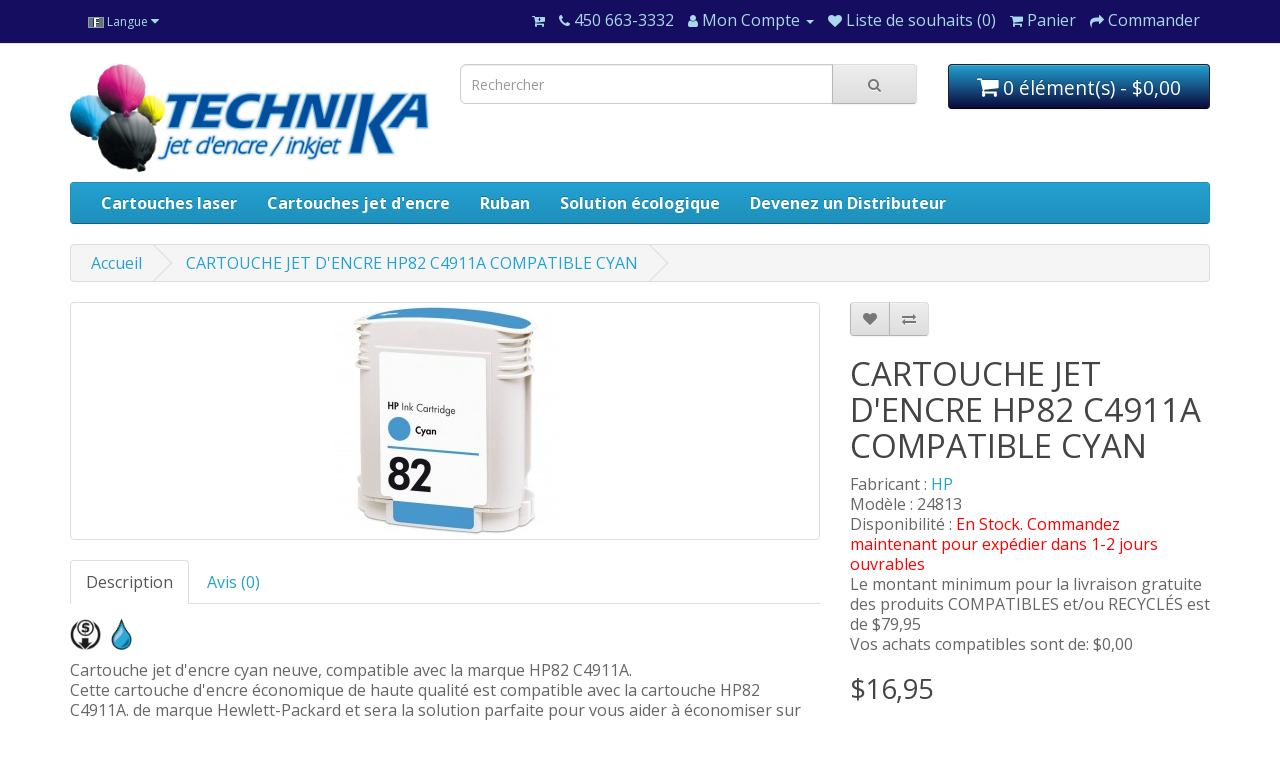

--- FILE ---
content_type: text/html; charset=utf-8
request_url: https://technika.ca/index.php?route=product/product&product_id=2000423
body_size: 11694
content:
<!DOCTYPE html>
<!--[if IE]><![endif]-->
<!--[if IE 8 ]><html dir="ltr" lang="fr" class="ie8"><![endif]-->
<!--[if IE 9 ]><html dir="ltr" lang="fr" class="ie9"><![endif]-->
<!--[if (gt IE 9)|!(IE)]><!-->
<html dir="ltr" lang="fr">
<!--<![endif]-->
<head>
<meta charset="UTF-8" />
<meta name="viewport" content="width=device-width, initial-scale=1">
<meta http-equiv="X-UA-Compatible" content="IE=edge">
<title>CARTOUCHE JET D'ENCRE HP82 C4911A COMPATIBLE CYAN</title>
<base href="https://technika.ca/" />
<meta name="description" content="CARTOUCHE JET D'ENCRE HP82 C4911A COMPATIBLE CYAN" />
<meta name="keywords" content="CARTOUCHE JET D'ENCRE HP82 C4911A COMPATIBLE CYAN" />
<script src="catalog/view/javascript/jquery/jquery-2.1.1.min.js" type="text/javascript"></script>
<link href="catalog/view/javascript/bootstrap/css/bootstrap.min.css" rel="stylesheet" media="screen" />
<script src="catalog/view/javascript/bootstrap/js/bootstrap.min.js" type="text/javascript"></script>
<link href="catalog/view/javascript/font-awesome/css/font-awesome.min.css" rel="stylesheet" type="text/css" />
<link href="//fonts.googleapis.com/css?family=Open+Sans:400,400i,300,700" rel="stylesheet" type="text/css" />
<link href="catalog/view/theme/default/stylesheet/stylesheet.css" rel="stylesheet">
<link href="catalog/view/javascript/jquery/magnific/magnific-popup.css" type="text/css" rel="stylesheet" media="screen" />
<link href="catalog/view/javascript/jquery/datetimepicker/bootstrap-datetimepicker.min.css" type="text/css" rel="stylesheet" media="screen" />
<script src="catalog/view/javascript/jquery/magnific/jquery.magnific-popup.min.js" type="text/javascript"></script>
<script src="catalog/view/javascript/jquery/datetimepicker/moment/moment.min.js" type="text/javascript"></script>
<script src="catalog/view/javascript/jquery/datetimepicker/moment/moment-with-locales.min.js" type="text/javascript"></script>
<script src="catalog/view/javascript/jquery/datetimepicker/bootstrap-datetimepicker.min.js" type="text/javascript"></script>
<script src="catalog/view/javascript/technika/modifications.js" type="text/javascript"></script>
<script src="catalog/view/javascript/technika/suggestions.js" type="text/javascript"></script>
<script src="catalog/view/javascript/common.js" type="text/javascript"></script>
<link href="https://technika.ca/index.php?route=product/product&amp;product_id=2000423" rel="canonical" />
<link href="https://technika.ca/image/catalog/icon-technika-2019.png" rel="icon" />
<!-- Global site tag (gtag.js) - Google Analytics -->
<script async src="https://www.googletagmanager.com/gtag/js?id=UA-145384757-2"></script>
<script>
  window.dataLayer = window.dataLayer || [];
  function gtag(){dataLayer.push(arguments);}
  gtag('js', new Date());

  gtag('config', 'UA-145384757-2');
</script>

<!-- Google Tag Manager -->
<script>(function(w,d,s,l,i){w[l]=w[l]||[];w[l].push({'gtm.start':
new Date().getTime(),event:'gtm.js'});var f=d.getElementsByTagName(s)[0],
j=d.createElement(s),dl=l!='dataLayer'?'&l='+l:'';j.async=true;j.src=
'https://www.googletagmanager.com/gtm.js?id='+i+dl;f.parentNode.insertBefore(j,f);
})(window,document,'script','dataLayer','GTM-MJ2PF98H');</script>
<!-- End Google Tag Manager -->

<!-- Google Tag Manager -->
<script>(function(w,d,s,l,i){w[l]=w[l]||[];w[l].push({'gtm.start':
new Date().getTime(),event:'gtm.js'});var f=d.getElementsByTagName(s)[0],
j=d.createElement(s),dl=l!='dataLayer'?'&l='+l:'';j.async=true;j.src=
'https://www.googletagmanager.com/gtm.js?id='+i+dl;f.parentNode.insertBefore(j,f);
})(window,document,'script','dataLayer','GTM-WHDSV6HN');</script>
<!-- End Google Tag Manager -->
</head>
<body>
<nav id="top">
  <div class="container"> 
    <div class="pull-left">
  <form action="https://technika.ca/index.php?route=common/language/language" method="post" enctype="multipart/form-data" id="form-language">
    <div class="btn-group">
      <button class="btn btn-link dropdown-toggle" data-toggle="dropdown">
             
      <img src="image/technika/language/fr/fr.png" alt="Français" title="Français">
                              <span class="hidden-xs hidden-sm hidden-md">Langue</span>&nbsp;<i class="fa fa-caret-down"></i></button>
      <ul class="dropdown-menu">
                <li>
          <button class="btn btn-link btn-block language-select" type="button" name="fr"><img src="image/technika/language/fr/fr.png" alt="Français" title="Français" /> Français</button>
        </li>
                <li>
          <button class="btn btn-link btn-block language-select" type="button" name="en-gb"><img src="image/technika/language/en-gb/en-gb.png" alt="English" title="English" /> English</button>
        </li>
              </ul>
    </div>
    <input type="hidden" name="code" value="" />
    <input type="hidden" name="redirect" value="https://technika.ca/index.php?route=product/product&amp;product_id=2000423" />
  </form>
</div>

    <div id="top-links" class="nav pull-right">
      <ul class="list-inline">
      	            <li><a href="https://technika.ca/index.php?route=account/wk_multi_cart" title="Multi-Panier"><i class="fa fa-cart-plus"></i></a> <span class="hidden-xs hidden-sm hidden-md"></span></li>
                <li><a href="https://technika.ca/index.php?route=information/contact"><i class="fa fa-phone"></i></a> <span class="hidden-xs hidden-sm hidden-md">450 663-3332</span></li>
        <li class="dropdown"><a href="https://technika.ca/index.php?route=account/account" title="Mon Compte" class="dropdown-toggle" data-toggle="dropdown"><i class="fa fa-user"></i> <span class="hidden-xs hidden-sm hidden-md">Mon Compte</span> <span class="caret"></span></a>
          <ul class="dropdown-menu dropdown-menu-right">
                        <li><a href="https://technika.ca/index.php?route=account/register">S'enregistrer</a></li>
            <li><a href="https://technika.ca/index.php?route=account/login">Connexion</a></li>
                      </ul>
        </li>
        <li><a href="https://technika.ca/index.php?route=account/wishlist" id="wishlist-total" title="Liste de souhaits (0)"><i class="fa fa-heart"></i> <span class="hidden-xs hidden-sm hidden-md">Liste de souhaits (0)</span></a></li>
        <li><a href="https://technika.ca/index.php?route=checkout/cart" title="Panier"><i class="fa fa-shopping-cart"></i> <span class="hidden-xs hidden-sm hidden-md">Panier</span></a></li>
        <li><a href="https://technika.ca/index.php?route=checkout/checkout" title="Commander"><i class="fa fa-share"></i> <span class="hidden-xs hidden-sm hidden-md">Commander</span></a></li>
      </ul>
    </div>
  </div>
</nav>
<header>
  <div class="container">
    <div class="row">
      <div class="col-sm-4">
        <div id="logo"><a href="https://technika.ca/index.php?route=common/home"><img src="https://technika.ca/image/catalog/logo/logo-technika-2020.jpg" title="TECHNIKA JET D'ENCRE" alt="TECHNIKA JET D'ENCRE" class="img-responsive" /></a></div>
      </div>
      <div class="col-sm-5"><div id="search" class="input-group">
  <input type="text" name="search" value="" placeholder="Rechercher" class="form-control input-lg" />
  <span class="input-group-btn">
    <button type="button" class="btn btn-default btn-lg"><i class="fa fa-search"></i></button>
  </span>
</div></div>
      <div class="col-sm-3">    <div id="cart" class="btn-group btn-block">
    <button type="button" data-toggle="dropdown" data-loading-text="Téléchargement..." class="btn btn-inverse btn-block btn-lg dropdown-toggle"><i class="fa fa-shopping-cart"></i> <span id="cart-total">0 élément(s) - $0,00</span></button>
    <ul class="dropdown-menu pull-right">
                <li>
        <p class="text-center">Votre panier est vide !</p>
        </li>
            </ul>

                <script src="https://cdnjs.cloudflare.com/ajax/libs/bootbox.js/5.4.0/bootbox.min.js" integrity="sha256-sfG8c9ILUB8EXQ5muswfjZsKICbRIJUG/kBogvvV5sY=" crossorigin="anonymous"></script>
                <script type="text/javascript">
                    $(document).ready(function() {
                        $("#btn-shipping-breakdown").on('click', function() {
                            bootbox.alert({
                                message: $("#shipping-breakdown").html(),
                                size: 'medium'
                            });
                        });
                    });
                </script>

                            
    </div>
</div>
    </div>
  </div>
</header>
<div class="container">
  <nav id="menu" class="navbar">
    <div class="navbar-header"><span id="category" class="visible-xs">Catégories</span>
      <button type="button" class="btn btn-navbar navbar-toggle" data-toggle="collapse" data-target=".navbar-ex1-collapse"><i class="fa fa-bars"></i></button>
    </div>
<div class="collapse navbar-collapse navbar-ex1-collapse">
      <ul class="nav navbar-nav">
                        <li class="dropdown"><a href="https://technika.ca/index.php?route=tkstock/printers/search&type=laser" class="dropdown-toggle" data-toggle="dropdown">Cartouches laser</a>
          <div class="dropdown-menu">
            <div class="dropdown-inner">               <ul class="list-unstyled">
                                <li><a href="https://technika.ca/index.php?route=tkstock/printers/search&type=laser&make="></a></li>
                                <li><a href="https://technika.ca/index.php?route=tkstock/printers/search&type=laser&make=BROTHER">BROTHER</a></li>
                                <li><a href="https://technika.ca/index.php?route=tkstock/printers/search&type=laser&make=CANON">CANON</a></li>
                                <li><a href="https://technika.ca/index.php?route=tkstock/printers/search&type=laser&make=DELL">DELL</a></li>
                                <li><a href="https://technika.ca/index.php?route=tkstock/printers/search&type=laser&make=HP">HP</a></li>
                                <li><a href="https://technika.ca/index.php?route=tkstock/printers/search&type=laser&make=IBM">IBM</a></li>
                                <li><a href="https://technika.ca/index.php?route=tkstock/printers/search&type=laser&make=KONICA MINOLTA">KONICA MINOLTA</a></li>
                                <li><a href="https://technika.ca/index.php?route=tkstock/printers/search&type=laser&make=LEXMARK">LEXMARK</a></li>
                                <li><a href="https://technika.ca/index.php?route=tkstock/printers/search&type=laser&make=PANTUM">PANTUM</a></li>
                                <li><a href="https://technika.ca/index.php?route=tkstock/printers/search&type=laser&make=RICOH">RICOH</a></li>
                                <li><a href="https://technika.ca/index.php?route=tkstock/printers/search&type=laser&make=SAMSUNG">SAMSUNG</a></li>
                                <li><a href="https://technika.ca/index.php?route=tkstock/printers/search&type=laser&make=TOSHIBA">TOSHIBA</a></li>
                                <li><a href="https://technika.ca/index.php?route=tkstock/printers/search&type=laser&make=XEROX">XEROX</a></li>
                              </ul>
              </div>
            <a href="https://technika.ca/index.php?route=tkstock/printers/search&type=laser" class="see-all">Montre tout Cartouches laser</a> </div>
        </li>
                                <li class="dropdown"><a href="https://technika.ca/index.php?route=tkstock/printers/search&type=inkjet" class="dropdown-toggle" data-toggle="dropdown">Cartouches jet d'encre</a>
          <div class="dropdown-menu">
            <div class="dropdown-inner">               <ul class="list-unstyled">
                                <li><a href="https://technika.ca/index.php?route=tkstock/printers/search&type=inkjet&make=BROTHER">BROTHER</a></li>
                                <li><a href="https://technika.ca/index.php?route=tkstock/printers/search&type=inkjet&make=CANON">CANON</a></li>
                                <li><a href="https://technika.ca/index.php?route=tkstock/printers/search&type=inkjet&make=EPSON">EPSON</a></li>
                                <li><a href="https://technika.ca/index.php?route=tkstock/printers/search&type=inkjet&make=HP">HP</a></li>
                                <li><a href="https://technika.ca/index.php?route=tkstock/printers/search&type=inkjet&make=KODAK">KODAK</a></li>
                                <li><a href="https://technika.ca/index.php?route=tkstock/printers/search&type=inkjet&make=LEXMARK">LEXMARK</a></li>
                                <li><a href="https://technika.ca/index.php?route=tkstock/printers/search&type=inkjet&make=SAMSUNG">SAMSUNG</a></li>
                              </ul>
              </div>
            <a href="https://technika.ca/index.php?route=tkstock/printers/search&type=inkjet" class="see-all">Montre tout Cartouches jet d'encre</a> </div>
        </li>
                                <li class="dropdown"><a href="https://technika.ca/index.php?route=tkstock/printers/search&type=tape" class="dropdown-toggle" data-toggle="dropdown">Ruban</a>
          <div class="dropdown-menu">
            <div class="dropdown-inner">               <ul class="list-unstyled">
                                <li><a href="https://technika.ca/index.php?route=tkstock/printers/search&type=tape&make=BROTHER">BROTHER</a></li>
                              </ul>
              </div>
            <a href="https://technika.ca/index.php?route=tkstock/printers/search&type=tape" class="see-all">Montre tout Ruban</a> </div>
        </li>
                
                <li class="dropdown"><a href="#" class="dropdown-toggle" data-toggle="dropdown">
                                        Solution écologique
                                        </a>
                    <div class="dropdown-menu">
                      <div class="dropdown-inner">               
                          <ul class="list-unstyled">
                            <li><a href="https://technika.ca/?route=information/information&information_id=11">
                                                            Cartouche Remplissable
                                                  
                            </a></li>
                            <li><a href="https://technika.ca/?route=information/information&information_id=16">
                                                            Cartouche Recyclée
                                                  
                            </a></li>
                            <li><a href="https://technika.ca/?route=information/information&information_id=17">
                                                            Pages de tests d'impression
                                                  
                            </a></li>
                            <li><a href="https://technika.ca/?route=information/information&information_id=18">
                                                            Tutoriel Pantum
                                                  
                            </a></li>
          
                          </ul>
                        </div>
                  </div></li>
          
                  <li class="dropdown"><a href="#" class="dropdown-toggle" data-toggle="dropdown">
                                       Devenez un Distributeur
                                        </a>
                    <div class="dropdown-menu">
                      <div class="dropdown-inner">               
                          <ul class="list-unstyled">
                            <li><a href="https://technika.ca/?route=information/information&information_id=8">
                                                            Distributeur
                                                  
                            </a></li>
                            <li><a href="https://technika.ca/?route=information/information&information_id=10">
                              FAQ           
                            </a></li>
          
                          </ul>
                        </div>
                  </div></li>


            
      </ul>
    </div>
    </nav>
</div>
<script>

  // start code here for multi Cart


  var multi = {
    'add': function(product_id, quantity) {
      $.ajax({
        url: 'index.php?route=account/wk_multi_cart/add',
        type: 'post',
        data: 'product_id=' + product_id + '&quantity=' + (typeof(quantity) != 'undefined' ? quantity : 1),
        dataType: 'json',
        beforeSend: function() {
          //$('#cart > button').button('loading');
        },
        complete: function() {
          //$('#cart > button').button('reset');
        },
        success: function(json) {
          $('.alert-dismissible, .text-danger').remove();

          if (json['redirect']) {
            location = json['redirect'];
          }

          if (json['success']) {
            $('#content').parent().before('<div class="alert alert-success alert-dismissible"><i class="fa fa-check-circle"></i> ' + json['success'] + ' <button type="button" class="close" style="right : 0 !important;" data-dismiss="alert">&times;</button></div>');

            // Need to set timeout otherwise it wont update the total


            $('html, body').animate({ scrollTop: 0 }, 'slow');

           
          }
        },
        error: function(xhr, ajaxOptions, thrownError) {
          alert(thrownError + "\r\n" + xhr.statusText + "\r\n" + xhr.responseText);
        }
      });
    },
  }
  $(document).ready(function() {
  $('#multi-cart').on('click', function() {
    $.ajax({
     url: 'index.php?route=account/wk_multi_cart/getModalData',
     type: 'post',
     data: '',
     dataType: 'json',
     beforeSend: function() {
       $('#multi-cart').button('loading');
     },
     complete: function() {
       $('#multi-cart').button('reset');
     },
     success: function(json) {

         $('#modal-label').remove();
         $('body').append(json.modal);
         $('#modal-label').modal('show');

     },
          error: function(xhr, ajaxOptions, thrownError) {
              alert(thrownError + "\r\n" + xhr.statusText + "\r\n" + xhr.responseText);
          }
   });

   });
 });
</script>
<div id="product-product" class="container">
  <ul class="breadcrumb">
        <li><a href="https://technika.ca/index.php?route=common/home">Accueil</a></li>
        <li><a href="https://technika.ca/index.php?route=product/product&amp;product_id=2000423">CARTOUCHE JET D'ENCRE HP82 C4911A COMPATIBLE CYAN</a></li>
      </ul>
  <div class="row">
                <div id="content" class="col-sm-12">
      <div class="row">                         <div class="col-sm-8">           <ul class="thumbnails">
                        <li><a class="thumbnail" href="https://technika.ca/image/cache/catalog/_24813-500x500.jpg" title="CARTOUCHE JET D'ENCRE HP82 C4911A COMPATIBLE CYAN"><img src="https://technika.ca/image/cache/catalog/_24813-228x228.jpg" title="CARTOUCHE JET D'ENCRE HP82 C4911A COMPATIBLE CYAN" alt="CARTOUCHE JET D'ENCRE HP82 C4911A COMPATIBLE CYAN" /></a></li>
                                  </ul>
                    <ul class="nav nav-tabs">
            <li class="active"><a href="#tab-description" data-toggle="tab">Description</a></li>
                                    <li><a href="#tab-review" data-toggle="tab">Avis (0)</a></li>
                      </ul>
          <div class="tab-content">
            <div class="tab-pane active" id="tab-description"><div class="row">
    <div class="col-sm-12">
                        <a href="?route=information/information&information_id=15">
            <img src="image/cartridges/types/compatible.gif" class="cartridge-icon"  />
        </a>
        
        
        
                
                
                                <img src="image/cartridges/colors/CYAN.gif" class="cartridge-icon" />
                        </div>

    <div class="col-sm-12">
        Cartouche jet d'encre cyan neuve, compatible avec la marque HP82 C4911A.<br />Cette cartouche d'encre économique de haute qualité est compatible avec la cartouche HP82 C4911A. de marque Hewlett-Packard et sera la solution parfaite pour vous aider à économiser sur vos coûts d'impression et vous offrira une excellente qualité d'impression et imprimera au moins le même nombre de pages que son équivalent original. Notre entreprise, vous assure que tous nos produits compatibles répondront à vos attentes en plus de vous faire épargner de nombreux dollars. Nous livrons partout au Canada avec rapidité. Nous vous offrons une garantie de 12 mois sur ce produit. Cette cartouche d'encre est compatible avec votre imprimante ci-bas illustrée.
    </div>

    <div class="col-sm-12">
         C4911A HP82
    </div>

    <div class="col-sm-12">
        <div class="col-sm-4">Code de produit : 24813</div>
        <div class="col-sm-4">Code d'origine : C4911A HP82</div>
        <div class="col-sm-4">Type : Cartouche Jet d'encre</div>
    </div>
    <div class="col-sm-12">
        <div class="col-sm-4">Catégorie : COMPATIBLE</div>
        <div class="col-sm-4">Capacité : Standard
        </div>
        <div class="col-sm-4">Couleur : CYAN</div>
    </div>
    <div class="col-sm-12">
        <div class="col-sm-4">Nb de copies originale : 1430 pages</div>
        <div class="col-sm-4">Nb de copies Technika : 1430 pages </div>
        <div class="col-sm-4">Coût par page :
                        $0.02
                    </div>
    </div>
    <div class="col-sm-12">
        <div class="col-sm-4">Volume originale : 0.000 ml</div>
        <div class="col-sm-4">Volume Technika : 69.000 ml</div>
        <div class="col-sm-4">Durée de vie : 24 mois+</div>
    </div>

    <div class="col-sm-12" style="color:red; margin-top: 10px;">
        Cet article est admissible pour LIVRAISON GRATUITE au Canada pour toute commande de plus de 79$ avant taxes.
    </div>

    <div class="col-sm-12">
        Pour les achats de moins de 79$ avant taxes, le prix de la livraison au Canada sera calculé lors de la commande.
    </div>

    <div class="col-sm-12" style="margin-top: 10px;">
        <ul style="padding: 0;margin: 0;">
            <li>Support technique gratuit</li>
            <li>1 ans de garantie</li>
            <li>Produits fabriqués par des usines certifiées ISO 9001/14 001, assure un rendement de qualité et d’impression remarquable.</li>
        </ul>
    </div>
</div>

<script type="text/javascript">
$(document).ready(function() {
    handleResize();
});

$(window).resize(function(){
    handleResize();
});

function handleResize() {
    if ($(window).width() > 400) {  
        $("#collapsePrinters").addClass('in');
    }  
}
</script>

<div id="technika-product-printers" class="row">

    <div class="col-sm-12 title">
        <a data-toggle="collapse" href="#collapsePrinters" role="button" aria-expanded="false" aria-controls="collapsePrinters">
            + / - LISTE D’IMPRIMANTES APPLICABLES
        </a>
    </div>

    <div class="collapse printer-list" id="collapsePrinters">
        <div class="card card-body">
                        <div class="col-sm-4 col-xs-6">
                <div class="col-sm-6 col-xs-12">
                    <a href="?route=product/search&search=DESIGNJET 111">
                        <img src="image/catalog/designjet 111.jpg" class="technika-printer" />
                    </a>
                </div>
                <div class="col-sm-6 col-xs-12">
                    <h4>
                        <a href="?route=product/search&search=DESIGNJET 111">
                            DESIGNJET 111
                        </a>
                    </h4>
                </div>
            </div>
                        <div class="col-sm-4 col-xs-6">
                <div class="col-sm-6 col-xs-12">
                    <a href="?route=product/search&search=DESIGNJET500">
                        <img src="image/catalog/designjet500.jpg" class="technika-printer" />
                    </a>
                </div>
                <div class="col-sm-6 col-xs-12">
                    <h4>
                        <a href="?route=product/search&search=DESIGNJET500">
                            DESIGNJET500
                        </a>
                    </h4>
                </div>
            </div>
                        <div class="col-sm-4 col-xs-6">
                <div class="col-sm-6 col-xs-12">
                    <a href="?route=product/search&search=DESIGNJET500PS">
                        <img src="image/catalog/designjet500ps.jpg" class="technika-printer" />
                    </a>
                </div>
                <div class="col-sm-6 col-xs-12">
                    <h4>
                        <a href="?route=product/search&search=DESIGNJET500PS">
                            DESIGNJET500PS
                        </a>
                    </h4>
                </div>
            </div>
                        <div class="col-sm-4 col-xs-6">
                <div class="col-sm-6 col-xs-12">
                    <a href="?route=product/search&search=DESIGNJET510">
                        <img src="image/catalog/designjet510.jpg" class="technika-printer" />
                    </a>
                </div>
                <div class="col-sm-6 col-xs-12">
                    <h4>
                        <a href="?route=product/search&search=DESIGNJET510">
                            DESIGNJET510
                        </a>
                    </h4>
                </div>
            </div>
                        <div class="col-sm-4 col-xs-6">
                <div class="col-sm-6 col-xs-12">
                    <a href="?route=product/search&search=DESIGNJET800">
                        <img src="image/catalog/designjet800.jpg" class="technika-printer" />
                    </a>
                </div>
                <div class="col-sm-6 col-xs-12">
                    <h4>
                        <a href="?route=product/search&search=DESIGNJET800">
                            DESIGNJET800
                        </a>
                    </h4>
                </div>
            </div>
                        <div class="col-sm-4 col-xs-6">
                <div class="col-sm-6 col-xs-12">
                    <a href="?route=product/search&search=DESIGNJET800PS">
                        <img src="image/catalog/designjet800ps.jpg" class="technika-printer" />
                    </a>
                </div>
                <div class="col-sm-6 col-xs-12">
                    <h4>
                        <a href="?route=product/search&search=DESIGNJET800PS">
                            DESIGNJET800PS
                        </a>
                    </h4>
                </div>
            </div>
                        <div class="col-sm-4 col-xs-6">
                <div class="col-sm-6 col-xs-12">
                    <a href="?route=product/search&search=DESIGNJET815MFP">
                        <img src="image/catalog/designjet815mfp.jpg" class="technika-printer" />
                    </a>
                </div>
                <div class="col-sm-6 col-xs-12">
                    <h4>
                        <a href="?route=product/search&search=DESIGNJET815MFP">
                            DESIGNJET815MFP
                        </a>
                    </h4>
                </div>
            </div>
                        <div class="col-sm-4 col-xs-6">
                <div class="col-sm-6 col-xs-12">
                    <a href="?route=product/search&search=DESIGNJET820MFP">
                        <img src="image/catalog/designjet820mfp.jpg" class="technika-printer" />
                    </a>
                </div>
                <div class="col-sm-6 col-xs-12">
                    <h4>
                        <a href="?route=product/search&search=DESIGNJET820MFP">
                            DESIGNJET820MFP
                        </a>
                    </h4>
                </div>
            </div>
                    </div>
    </div>
</div>
</div>
                                    <div class="tab-pane" id="tab-review">
              <form class="form-horizontal" id="form-review">
                <div id="review"></div>
                <h2>écrire un avis</h2>
                                <div class="form-group required">
                  <div class="col-sm-12">
                    <label class="control-label" for="input-name">Votre nom :</label>
                    <input type="text" name="name" value="" id="input-name" class="form-control" />
                  </div>
                </div>
                <div class="form-group required">
                  <div class="col-sm-12">
                    <label class="control-label" for="input-review">Votre avis :</label>
                    <textarea name="text" rows="5" id="input-review" class="form-control"></textarea>
                    <div class="help-block"><span style="color: #FF0000;">Note :</span> Le HTML n'est pas pris en charge ! </div>
                  </div>
                </div>
                <div class="form-group required">
                  <div class="col-sm-12">
                    <label class="control-label">évaluation :</label>
                    &nbsp;&nbsp;&nbsp; Mauvais&nbsp;
                    <input type="radio" name="rating" value="1" />
                    &nbsp;
                    <input type="radio" name="rating" value="2" />
                    &nbsp;
                    <input type="radio" name="rating" value="3" />
                    &nbsp;
                    <input type="radio" name="rating" value="4" />
                    &nbsp;
                    <input type="radio" name="rating" value="5" />
                    &nbsp;Bon</div>
                </div>
                
                <div class="buttons clearfix">
                  <div class="pull-right">
                    <button type="button" id="button-review" data-loading-text="Téléchargement..." class="btn btn-primary">Continuer</button>
                  </div>
                </div>
                              </form>
            </div>
            </div>
        </div>
                                <div class="col-sm-4">
          <div class="btn-group">
            <button type="button" data-toggle="tooltip" class="btn btn-default" title="Ajout à la liste de souhaits" onclick="wishlist.add('2000423');"><i class="fa fa-heart"></i></button>
            <button type="button" data-toggle="tooltip" class="btn btn-default" title="Ajout au comparatif" onclick="compare.add('2000423');"><i class="fa fa-exchange"></i></button>
          </div>
          
                <h1 class='technika_product_heading'>CARTOUCHE JET D'ENCRE HP82 C4911A COMPATIBLE CYAN</h1>
            
          <ul class="list-unstyled">
                        <li>Fabricant : <a href="https://technika.ca/index.php?route=product/manufacturer/info&amp;manufacturer_id=6">HP</a></li>
                        <li>Modèle : 24813</li>
                        <li>Disponibilité : <span style='color: red;'>En Stock. Commandez maintenant pour expédier dans 1-2 jours ouvrables</span><br />Le montant minimum pour la livraison gratuite des produits COMPATIBLES et/ou RECYCLÉS est de $79,95<br />Vos achats compatibles sont de: $0,00</li>
          </ul>
                    <ul class="list-unstyled">
                        <li>
              
                                <h2>$16,95</h2>
                            
            </li>
                                                            <li>
              <hr>
            </li>
                        <li>3 ou plus $16,10</li>
                                  </ul>
                    <div id="product">                         <div class="form-group">
              <label class="control-label" for="input-quantity">Quantité :</label>
              <input type="text" name="quantity" value="1" size="2" id="input-quantity" class="form-control" />
              <input type="hidden" name="product_id" value="2000423" />
              <br />
              <button type="button" id="button-cart" data-loading-text="Téléchargement..." class="btn btn-primary btn-lg btn-block">Ajout au panier</button>

														 <button type="button" id="multi-cart" data-loading-text="Téléchargement..." class="btn btn-primary btn-lg btn-block">Multi Cart</button>
							
						
            </div>
            </div>
                    <div class="rating">
            <p>              <span class="fa fa-stack"><i class="fa fa-star-o fa-stack-1x"></i></span>                            <span class="fa fa-stack"><i class="fa fa-star-o fa-stack-1x"></i></span>                            <span class="fa fa-stack"><i class="fa fa-star-o fa-stack-1x"></i></span>                            <span class="fa fa-stack"><i class="fa fa-star-o fa-stack-1x"></i></span>                            <span class="fa fa-stack"><i class="fa fa-star-o fa-stack-1x"></i></span>               <a href="" onclick="$('a[href=\'#tab-review\']').trigger('click'); return false;">(0 avis)</a> / <a href="" onclick="$('a[href=\'#tab-review\']').trigger('click'); return false;">écrire un avis</a></p>
            <hr>
            <!-- AddThis Button BEGIN -->
            <div class="addthis_toolbox addthis_default_style" data-url="https://technika.ca/index.php?route=product/product&amp;product_id=2000423"><a class="addthis_button_facebook_like" fb:like:layout="button_count"></a> <a class="addthis_button_tweet"></a> <a class="addthis_button_pinterest_pinit"></a> <a class="addthis_counter addthis_pill_style"></a></div>
            <script type="text/javascript" src="//s7.addthis.com/js/300/addthis_widget.js#pubid=ra-515eeaf54693130e"></script> 
            <!-- AddThis Button END --> 
          </div>
           </div>
      </div>
                      <p>Etiquettes :
                 <a href="https://technika.ca/index.php?route=product/search&amp;tag=CARTOUCHE JET D'ENCRE HP82 C4911A COMPATIBLE CYAN">CARTOUCHE JET D'ENCRE HP82 C4911A COMPATIBLE CYAN</a>                  <a href=""></a>          </p>
              </div>
    </div>
</div>
<script type="text/javascript"><!--
$('select[name=\'recurring_id\'], input[name="quantity"]').change(function(){
	$.ajax({
		url: 'index.php?route=product/product/getRecurringDescription',
		type: 'post',
		data: $('input[name=\'product_id\'], input[name=\'quantity\'], select[name=\'recurring_id\']'),
		dataType: 'json',
		beforeSend: function() {
			$('#recurring-description').html('');
		},
		success: function(json) {
			$('.alert-dismissible, .text-danger').remove();

			if (json['success']) {
				$('#recurring-description').html(json['success']);
			}
		}
	});
});
//--></script> 
<script type="text/javascript"><!--
$('#button-cart').on('click', function() {
	$.ajax({
		url: 'index.php?route=checkout/cart/add',
		type: 'post',
		data: $('#product input[type=\'text\'], #product input[type=\'hidden\'], #product input[type=\'radio\']:checked, #product input[type=\'checkbox\']:checked, #product select, #product textarea'),
		dataType: 'json',
		beforeSend: function() {
			$('#button-cart').button('loading');
		},
		complete: function() {
			$('#button-cart').button('reset');
		},
		success: function(json) {
			$('.alert-dismissible, .text-danger').remove();
			$('.form-group').removeClass('has-error');

			if (json['error']) {
				if (json['error']['option']) {
					for (i in json['error']['option']) {
						var element = $('#input-option' + i.replace('_', '-'));

						if (element.parent().hasClass('input-group')) {
							element.parent().after('<div class="text-danger">' + json['error']['option'][i] + '</div>');
						} else {
							element.after('<div class="text-danger">' + json['error']['option'][i] + '</div>');
						}
					}
				}

				if (json['error']['recurring']) {
					$('select[name=\'recurring_id\']').after('<div class="text-danger">' + json['error']['recurring'] + '</div>');
				}

				// Highlight any found errors
				$('.text-danger').parent().addClass('has-error');
			}

			if (json['success']) {
				$('.breadcrumb').after('<div class="alert alert-success alert-dismissible">' + json['success'] + '<button type="button" class="close" data-dismiss="alert">&times;</button></div>');

				$('#cart > button').html('<span id="cart-total"><i class="fa fa-shopping-cart"></i> ' + json['total'] + '</span>');

				$('html, body').animate({ scrollTop: 0 }, 'slow');

				$('#cart > ul').load('index.php?route=common/cart/info ul li');
			}
		},
        error: function(xhr, ajaxOptions, thrownError) {
            alert(thrownError + "\r\n" + xhr.statusText + "\r\n" + xhr.responseText);
        }
	});
});
//--></script> 
<script type="text/javascript"><!--
$('.date').datetimepicker({
	language: 'en-gb',
	pickTime: false
});

$('.datetime').datetimepicker({
	language: 'en-gb',
	pickDate: true,
	pickTime: true
});

$('.time').datetimepicker({
	language: 'en-gb',
	pickDate: false
});

$('button[id^=\'button-upload\']').on('click', function() {
	var node = this;

	$('#form-upload').remove();

	$('body').prepend('<form enctype="multipart/form-data" id="form-upload" style="display: none;"><input type="file" name="file" /></form>');

	$('#form-upload input[name=\'file\']').trigger('click');

	if (typeof timer != 'undefined') {
    	clearInterval(timer);
	}

	timer = setInterval(function() {
		if ($('#form-upload input[name=\'file\']').val() != '') {
			clearInterval(timer);

			$.ajax({
				url: 'index.php?route=tool/upload',
				type: 'post',
				dataType: 'json',
				data: new FormData($('#form-upload')[0]),
				cache: false,
				contentType: false,
				processData: false,
				beforeSend: function() {
					$(node).button('loading');
				},
				complete: function() {
					$(node).button('reset');
				},
				success: function(json) {
					$('.text-danger').remove();

					if (json['error']) {
						$(node).parent().find('input').after('<div class="text-danger">' + json['error'] + '</div>');
					}

					if (json['success']) {
						alert(json['success']);

						$(node).parent().find('input').val(json['code']);
					}
				},
				error: function(xhr, ajaxOptions, thrownError) {
					alert(thrownError + "\r\n" + xhr.statusText + "\r\n" + xhr.responseText);
				}
			});
		}
	}, 500);
});
//--></script> 
<script type="text/javascript"><!--
$('#review').delegate('.pagination a', 'click', function(e) {
    e.preventDefault();

    $('#review').fadeOut('slow');

    $('#review').load(this.href);

    $('#review').fadeIn('slow');
});

$('#review').load('index.php?route=product/product/review&product_id=2000423');

$('#button-review').on('click', function() {
	$.ajax({
		url: 'index.php?route=product/product/write&product_id=2000423',
		type: 'post',
		dataType: 'json',
		data: $("#form-review").serialize(),
		beforeSend: function() {
			$('#button-review').button('loading');
		},
		complete: function() {
			$('#button-review').button('reset');
		},
		success: function(json) {
			$('.alert-dismissible').remove();

			if (json['error']) {
				$('#review').after('<div class="alert alert-danger alert-dismissible"><i class="fa fa-exclamation-circle"></i> ' + json['error'] + '</div>');
			}

			if (json['success']) {
				$('#review').after('<div class="alert alert-success alert-dismissible"><i class="fa fa-check-circle"></i> ' + json['success'] + '</div>');

				$('input[name=\'name\']').val('');
				$('textarea[name=\'text\']').val('');
				$('input[name=\'rating\']:checked').prop('checked', false);
			}
		}
	});
});

$(document).ready(function() {
	$('.thumbnails').magnificPopup({
		type:'image',
		delegate: 'a',
		gallery: {
			enabled: true
		}
	});
});
//--></script> 
<footer>
  <div class="container">
    <div class="row">
            <div class="col-sm-3">
        <h5>Information</h5>
        <ul class="list-unstyled">
                   <li><a href="https://technika.ca/index.php?route=information/information&amp;information_id=16">Cartouche jet d'encre recyclée</a></li>
                    <li><a href="https://technika.ca/index.php?route=information/information&amp;information_id=12">Cartouche recyclée PLUS</a></li>
                    <li><a href="https://technika.ca/index.php?route=information/information&amp;information_id=15">Cartouches compatibles</a></li>
                    <li><a href="https://technika.ca/index.php?route=information/information&amp;information_id=13">Cartouches originales</a></li>
                    <li><a href="https://technika.ca/index.php?route=information/information&amp;information_id=14">Description des icônes</a></li>
                    <li><a href="https://technika.ca/index.php?route=information/information&amp;information_id=11">Remplissage de cartouches</a></li>
                    <li><a href="https://technika.ca/about_us">À propos de nous</a></li>
                    <li><a href="https://technika.ca/delivery">Information sur la livraison</a></li>
                    <li><a href="https://technika.ca/privacy">Politique de confidentialité</a></li>
                    <li><a href="https://technika.ca/terms">Conditions générales de vente</a></li>
                  </ul>
      </div>
            <div class="col-sm-3">
        <h5>Service client</h5>
        <ul class="list-unstyled">
          <li><a href="https://technika.ca/index.php?route=information/contact">Nous contacter</a></li>
          <li><a href="https://technika.ca/index.php?route=account/return/add">Retour de marchandise</a></li>
          <li><a href="https://technika.ca/index.php?route=information/sitemap">Plan du site</a></li>
        </ul>
      </div>
      <div class="col-sm-3">
        <h5>Extras</h5>
        <ul class="list-unstyled">
          <li><a href="https://technika.ca/index.php?route=product/manufacturer">Fabricants</a></li>
          <li><a href="https://technika.ca/index.php?route=account/voucher">Chèques-cadeaux</a></li>
          <li><a href="https://technika.ca/index.php?route=affiliate/login">Affiliations</a></li>
          <li><a href="https://technika.ca/index.php?route=product/special">Promotions</a></li>
        </ul>
      </div>
      <div class="col-sm-3">
        <h5>Mon compte</h5>
        <ul class="list-unstyled">
          <li><a href="https://technika.ca/index.php?route=account/account">Mon compte</a></li>
          <li><a href="https://technika.ca/index.php?route=account/order">Historique de commandes</a></li>
          <li><a href="https://technika.ca/index.php?route=account/wishlist">Liste de souhaits</a></li>
          <li><a href="https://technika.ca/index.php?route=account/newsletter">Lettre d'information</a></li>
        </ul>
      </div>
    </div>
    <hr>
    <p> TECHNIKA JET D'ENCRE &copy; 2026</p>
  </div>
</footer>
<!--
OpenCart is open source software and you are free to remove the powered by OpenCart if you want, but its generally accepted practise to make a small donation.
Please donate via PayPal to donate@opencart.com
//-->

          <!-- Start of LiveChat (www.livechatinc.com) code -->
          <script type="text/javascript">
          window.__lc = window.__lc || {};
          window.__lc.license = 12724758;
          ;(function(n,t,c){function i(n){return e._h?e._h.apply(null,n):e._q.push(n)};
          var e={_q:[ ],_h:null,_v:"2.0",on:function(){i(["on",c.call(arguments)])},once:function(){
          i(["once",c.call(arguments)])},off:function(){i(["off",c.call(arguments)])},
          get:function(){if(!e._h)throw new Error("[LiveChatWidget] You can't use getters before load.");
          return i(["get",c.call(arguments)])},call:function(){i(["call",c.call(arguments)])},init:function(){
          var n=t.createElement("script");
          n.async=!0,n.type="text/javascript",
          n.src="https://cdn.livechatinc.com/tracking.js",t.head.appendChild(n)}};
          !n.__lc.asyncInit&&e.init(),n.LiveChatWidget=n.LiveChatWidget||e}(window,document,[ ].slice))
          </script>
          <noscript>
          <a href="https://www.livechatinc.com/chat-with/12724758/" rel="nofollow">Chat with us</a>,
          powered by <a href="https://www.livechatinc.com/?welcome" rel="noopener nofollow" target="_blank">LiveChat</a>
          </noscript>
          <!-- End of LiveChat code -->

          <!--  Clickcease.com tracking
            <script type='text/javascript'>var script = document.createElement('script');
            script.async = true; script.type = 'text/javascript';
            var target = 'https://www.clickcease.com/monitor/stat.js';
            script.src = target;var elem = document.head;elem.appendChild(script);
            </script>
            <noscript>
            <a href='https://www.clickcease.com' rel='nofollow'><img src='https://monitor.clickcease.com/stats/stats.aspx' alt='ClickCease'/></a>
            </noscript>
            <!--  Clickcease.com tracking-->
            
            <!-- Start Alexa Certify Javascript -->
            <script type="text/javascript">
            _atrk_opts = { atrk_acct:"2Kcvv1hNdI20fn", domain:"technika.ca",dynamic: true};
            (function() { var as = document.createElement('script'); as.type = 'text/javascript'; as.async = true; as.src = "https://certify-js.alexametrics.com/atrk.js"; var s = document.getElementsByTagName('script')[0];s.parentNode.insertBefore(as, s); })();
            </script>
            <noscript><img src="https://certify.alexametrics.com/atrk.gif?account=2Kcvv1hNdI20fn" style="display:none" height="1" width="1" alt="" /></noscript>
            <!-- End Alexa Certify Javascript -->  

            
          
</body></html> 


--- FILE ---
content_type: application/javascript; charset=UTF-8
request_url: https://api.livechatinc.com/v3.6/customer/action/get_dynamic_configuration?x-region=us-south1&license_id=12724758&client_id=c5e4f61e1a6c3b1521b541bc5c5a2ac5&url=https%3A%2F%2Ftechnika.ca%2Findex.php%3Froute%3Dproduct%2Fproduct%26product_id%3D2000423&channel_type=code&jsonp=__jpfpyicpmhf
body_size: 46
content:
__jpfpyicpmhf({"organization_id":"908a2c24-8b01-4536-a25b-6437eace6cdd","livechat_active":false,"default_widget":"livechat"});

--- FILE ---
content_type: application/x-javascript
request_url: https://technika.ca/catalog/view/javascript/technika/modifications.js
body_size: -83
content:
$(document).ready(function() {
    addCartSpinner();
    setCartHandlers();
});

function addCartSpinner() {
    $(".btn-cart-add").each(function() {
        let btn = $(this);
        let product_id = $(btn).attr('data-product-id');
        let product_minimum = $(btn).attr('data-product-minimum');
        $(btn).parent().append('<input type="number" class="form-control" style="float:right; width: 50px;" min="' + product_minimum + '" step="1" value="' + product_minimum + '" />')
        //console.log('(addCartSpinner) PRODUCT: ' + product_id + '. MINIMUM: ' + product_minimum);
    });
}

function setCartHandlers() {
    $(".btn-cart-add").click(function() {
        let btn = $(this);
        let product_id = $(btn).attr('data-product-id');
        let product_minimum = $(btn).parent().find('input[type="number"]').val();
        //console.log('(setCartHandlers) PRODUCT: ' + product_id + '. MINIMUM: ' + product_minimum);
        cart.add(product_id, product_minimum);
    })
    
}
